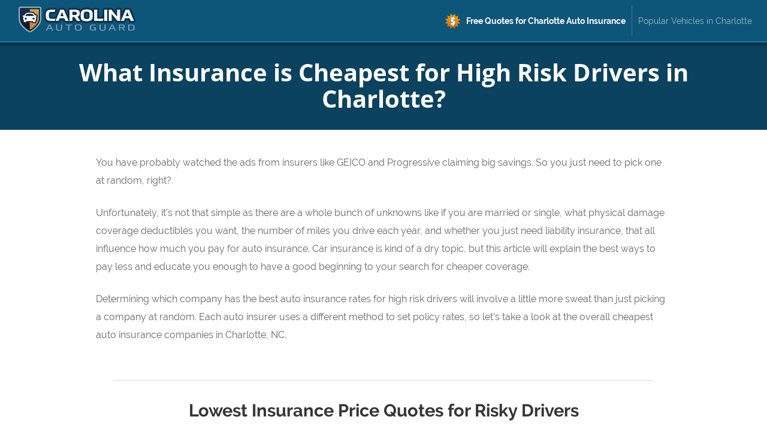

--- FILE ---
content_type: text/html; charset=UTF-8
request_url: https://www.carolinaautoguard.com/best-cheap-insurance-high-risk-drivers-charlotte/
body_size: 6687
content:
<!DOCTYPE html>
<html lang="en" xmlns:fb="http://ogp.me/ns/fb#">
  <head>
      <!-- Global site tag (gtag.js) - Google Analytics -->
    <script async src="https://www.googletagmanager.com/gtag/js?id=UA-185183614-46"></script>
    <script>
      window.dataLayer = window.dataLayer || [];

      function gtag() {
        dataLayer.push(arguments);
      }
      gtag('js', new Date());

      gtag('config', 'UA-185183614-46');
    </script>
    <meta charset="utf-8">
  <meta http-equiv="X-UA-Compatible" content="IE=edge">
  <title>What Insurance is Cheapest for High Risk Drivers in Charlotte?</title>
  <meta name="description" content="Read about the best auto insurance companies that offer cheap car insurance for high risk drivers in Charlotte. Click to compare auto insurance rates for high risk drivers in North Carolina.">
  <meta name="viewport" content="width=device-width, initial-scale=1.0, user-scalable=yes">
  <meta property="og:title" content="What Insurance is Cheapest for High Risk Drivers in Charlotte?">
  <meta property="og:description" content="Read about the best auto insurance companies that offer cheap car insurance for high risk drivers in Charlotte. Click to compare auto insurance rates for high risk drivers in North Carolina.">
  <meta property="og:image" content="https://carolinaautoguard.com/images/fb/carolinaautoguard.jpg">
  <link rel="shortcut icon" href="/images/favicon.ico"  type="image/x-icon">
  <link rel="stylesheet" href="/css/style.css">
  <script src="//insurance.mediaalpha.com/js/serve.js"></script>
  <script type="text/javascript" src="https://www.gstatic.com/charts/loader.js"></script>

  <script type="text/javascript">google.charts.load('current', {packages: ['corechart', 'bar']});</script>
  <style>
#po_w { position: fixed; top: -200px; left: 0; padding: 10px 0; width: 100%; -webkit-transition: opacity .5s; transition: top .5s; background-color: rgba(69,80,101,0.92); color: #fff; font-size: 1.5em; z-index: 9999; box-shadow: 0 0 10px rgba(0,0,0,0.6); line-height: 1.2; }
#po_w.sticky { position: fixed; top: 0; }
#po { padding: 0 15px; }
#po > span { padding-bottom:15px; }
#po .yes, #cinsdncpo .no { display: inline-block; margin-left: 20px; border-radius: 4px; }
#po .yes { background: #A2C129; color: #fff !important; font-weight: 700; border: 2px solid rgba(0, 0, 0, 0.44); padding: 3px 20px; margin-right: 10px; text-shadow: 1px 1px 3px rgba(0,0,0,0.6); }
#po .yes:hover { background: #7F9820 !important } #cinsdncpo .no { margin-left: 10px; color: rgba(255, 255, 255, 0.34) !important; font-size: 80%; }
#po .no:hover { color: rgba(255, 255, 255, 0.6) !important; }
  </style>
</head>
<body>
<header class="cagwr clearfix">
<div id="chabr">
    <div id="logo"><a href="/"><img src="/css/images/logo.png" alt="CarolinaAutoGuard.Com"></a></div>
  </div>
  <nav id="cagtn" itemscope itemtype="https://schema.org/SiteNavigationElement">
  <div class="ncimt">Menu</div>
    <ul class="cag-menu" id="chammn">
    <li><a itemprop="url" class="chaof" onclick="window.open('https://quotes.autoinsurance.org/?type=Auto&referrer=geo.irvineinsure.com&tag=geosite&requestId=6971585db9716')"  href="/viewrates/" rel="nofollow"><span itemprop="name">Free Quotes for Charlotte Auto Insurance</span></a></li>		<li><a itemprop="url" class="caghv" href="/popular-charlotte-vehicles/"><span itemprop="name">Popular Vehicles in Charlotte</span></a></li>
    </ul>
  </nav>
</header>

<section id="nciph" class="clearfix"> 
  <div class="cagwr">
    <h1>What Insurance is Cheapest for High Risk Drivers in Charlotte?</h1>
  </div>
</section>
<div class="cagwr wide clearfix" id="main">
<section id="content">
<p>You have probably watched the ads from insurers like GEICO and Progressive claiming big savings. So you just need to pick one at random, right?</p>
<p>Unfortunately, it&#8217;s not that simple as there are a whole bunch of unknowns like if you are married or single, what physical damage coverage deductibles you want, the number of miles you drive each year, and whether you just need liability insurance, that all influence how much you pay for auto insurance. Car insurance is kind of a dry topic, but this article will explain the best ways to pay less and educate you enough to have a good beginning to your search for cheaper coverage.</p>
<p>Determining which company has the best auto insurance rates for high risk drivers will involve a little more sweat than just picking a company at random. Each auto insurer uses a different method to set policy rates, so let&#8217;s take a look at the overall cheapest auto insurance companies in Charlotte, NC.</p>
<p class="qbf"><strong>Lowest Insurance Price Quotes for Risky Drivers</strong></p>
<p class="ql"><a class="buttonlink" href="compare-rates/">Click to Compare Rates Now</a></p>
<div itemscope itemtype="https://schema.org/Table">
	<meta itemprop="description" content="Cheapest car insurance providers in Charlotte, NC, ranked by price per year"></p>
<table class="cagrtbl corank tblwide">
<caption itemprop="about">Rankings for the cheapest car insurance companies in North Carolina</caption>
<tr>
<th scope="col">Rank</th>
<th scope="col">Company</th>
<th scope="col">Cost Per Year</th>
</tr>
<tr>
<td class="n rank">1</td>
<td class="n comp">Utica National</td>
<td class="n cost">$636</td>
</tr>
<tr class="altrow">
<td class="n rank">2</td>
<td class="n comp">Progressive</td>
<td class="n cost">$658</td>
</tr>
<tr>
<td class="n rank">3</td>
<td class="n comp">Liberty Mutual</td>
<td class="n cost">$707</td>
</tr>
<tr class="altrow">
<td class="n rank">4</td>
<td class="n comp">NC Farm Bureau</td>
<td class="n cost">$730</td>
</tr>
<tr>
<td class="n rank">5</td>
<td class="n comp">Penn National</td>
<td class="n cost">$747</td>
</tr>
<tr class="altrow">
<td class="n rank">6</td>
<td class="n comp">GEICO</td>
<td class="n cost">$750</td>
</tr>
<tr>
<td class="n rank">7</td>
<td class="n comp">Titan</td>
<td class="n cost">$751</td>
</tr>
<tr class="altrow">
<td class="n rank">8</td>
<td class="n comp">State Farm</td>
<td class="n cost">$756</td>
</tr>
<tr>
<td class="n rank">9</td>
<td class="n comp">Auto-Owners</td>
<td class="n cost">$852</td>
</tr>
<tr class="altrow">
<td class="n rank">10</td>
<td class="n comp">National General</td>
<td class="n cost">$908</td>
</tr>
<tr>
<td class="n rank">11</td>
<td class="n comp">Allied</td>
<td class="n cost">$919</td>
</tr>
<tr class="altrow">
<td class="n rank">12</td>
<td class="n comp">Travelers</td>
<td class="n cost">$927</td>
</tr>
<tr>
<td class="n rank">13</td>
<td class="n comp">Erie</td>
<td class="n cost">$931</td>
</tr>
<tr class="altrow">
<td class="n rank">14</td>
<td class="n comp">Peerless</td>
<td class="n cost">$962</td>
</tr>
<tr>
<td class="n rank">15</td>
<td class="n comp">Nationwide</td>
<td class="n cost">$1,011</td>
</tr>
<tr class="altrow">
<td class="n rank">16</td>
<td class="n comp">Unitrin</td>
<td class="n cost">$1,012</td>
</tr>
<tr>
<td class="n rank">17</td>
<td class="n comp">MetLife</td>
<td class="n cost">$1,018</td>
</tr>
<tr class="altrow">
<td class="n rank">18</td>
<td class="n comp">Encompass</td>
<td class="n cost">$1,063</td>
</tr>
<tr>
<td class="n rank">19</td>
<td class="n comp">Allstate</td>
<td class="n cost">$1,064</td>
</tr>
<tr class="altrow">
<td class="n rank">20</td>
<td class="n comp">Safeco</td>
<td class="n cost">$1,076</td>
</tr>
<tr>
<td colspan="3" class="bq">Find Cheaper Rates <a class="buttonlink" href="get-quote/" rel="nofollow">Go</a></td>
</tr>
</table>
</div>
<p></p>
<p>Utica National normally has some of the lowest car insurance rates in Charlotte at around $636 each year. Progressive, Liberty Mutual, NC Farm Bureau, and Penn National also qualify as some of the most economical Charlotte, NC auto insurance companies.</p>
<p>As the example above demonstrates, if you are insured with Penn National and switched to Progressive, you might achieve an annual premium reduction of roughly $89. North Carolina drivers with GEICO might save as much as $92 a year, and Titan policyholders might reduce prices by as much as $93 a year.</p>
<p>To find cheaper insurance rates for your vehicle, <strong><a href="/compare-rates/">click here</a></strong> or quote rates from the companies below.</p>
<div id="cagma_placeholder"></div>
<p>It&#8217;s important to note that these premium estimates are averaged for all ages of drivers and types of vehicles and and are not calculated with a specific location for high risk drivers. So the car insurance company that can offer you the lowest price may not even be in the list above. That emphasizes why you need to compare rates from as many companies as possible using your own specific driver and vehicle information.</p>
<p>For high risk drivers, one of the more important factors that are used to help calculate the amount you pay for auto insurance is where your car is garaged. Areas with more people or higher crime rates tend to have more expensive car insurance rates, whereas areas with less people or fewer weather incidents have the enjoyment of a little cheaper coverage.</p>
<p>The following table shows the highest-priced areas in North Carolina for high risk drivers to purchase a policy in. Charlotte shows up at #3 with a yearly premium of $832 on average, which is around $69 each month.</p>
<div itemscope itemtype="https://schema.org/Table">
	<meta itemprop="description" content="Estimated auto insurance rates in North Carolina ranked by city. The city of Charlotte ranks #3 at $832 per year."></p>
<table class="cagrtbl rcit tblwide">
<caption itemprop="about">How much is car insurance in Charlotte?</caption>
<tr>
<th scope="col">Rank</th>
<th scope="col">City</th>
<th scope="col">Average Per Year</th>
</tr>
<tr>
<td class="n rank">1</td>
<td class="n comp">Fayetteville</td>
<td class="n cost">$896</td>
</tr>
<tr class="altrow">
<td class="n rank">2</td>
<td class="n comp">Jacksonville</td>
<td class="n cost">$891</td>
</tr>
<tr>
<td class="n rank mon">3</td>
<td class="n comp mon">Charlotte</td>
<td class="n cost mon">$832</td>
</tr>
<tr class="altrow">
<td class="n rank">4</td>
<td class="n comp">Gastonia</td>
<td class="n cost">$787</td>
</tr>
<tr>
<td class="n rank">5</td>
<td class="n comp">Wilmington</td>
<td class="n cost">$781</td>
</tr>
<tr class="altrow">
<td class="n rank">6</td>
<td class="n comp">Cary</td>
<td class="n cost">$772</td>
</tr>
<tr>
<td class="n rank">7</td>
<td class="n comp">Goldsboro</td>
<td class="n cost">$765</td>
</tr>
<tr class="altrow">
<td class="n rank">8</td>
<td class="n comp">Durham</td>
<td class="n cost">$765</td>
</tr>
<tr>
<td class="n rank">9</td>
<td class="n comp">Greensboro</td>
<td class="n cost">$763</td>
</tr>
<tr class="altrow">
<td class="n rank">10</td>
<td class="n comp">Huntersville</td>
<td class="n cost">$756</td>
</tr>
<tr>
<td class="n rank">11</td>
<td class="n comp">High Point</td>
<td class="n cost">$745</td>
</tr>
<tr class="altrow">
<td class="n rank">12</td>
<td class="n comp">Raleigh</td>
<td class="n cost">$744</td>
</tr>
<tr>
<td class="n rank">13</td>
<td class="n comp">Rocky Mount</td>
<td class="n cost">$740</td>
</tr>
<tr class="altrow">
<td class="n rank">14</td>
<td class="n comp">Wilson</td>
<td class="n cost">$732</td>
</tr>
<tr>
<td class="n rank">15</td>
<td class="n comp">Hickory</td>
<td class="n cost">$732</td>
</tr>
<tr class="altrow">
<td class="n rank">16</td>
<td class="n comp">Indian Trail</td>
<td class="n cost">$731</td>
</tr>
<tr>
<td class="n rank">17</td>
<td class="n comp">Greenville</td>
<td class="n cost">$730</td>
</tr>
<tr class="altrow">
<td class="n rank">18</td>
<td class="n comp">Chapel Hill</td>
<td class="n cost">$724</td>
</tr>
<tr>
<td class="n rank">19</td>
<td class="n comp">Apex</td>
<td class="n cost">$717</td>
</tr>
<tr class="altrow">
<td class="n rank">20</td>
<td class="n comp">Concord</td>
<td class="n cost">$690</td>
</tr>
<tr>
<td colspan="3" class="bq">Find Cheaper Insurance <a class="buttonlink" href="get-quote/" rel="nofollow">Go</a></td>
</tr>
</table>
</div>
<p class="source">Information shown are approximated as the garaging address in Charlotte can alter coverage prices noticeably.</p>
<h2>Irresponsible driving raises your rates</h2>
<p>In a perfect world, the ideal way to get the cheapest auto insurance prices in North Carolina for high risk drivers is to drive cautiously and have a clean driving record. The chart below shows how violations and accidents increase car insurance rates for different age groups. The price estimates are based on a married male driver, full physical damage coverage, $250 deductibles, and no discounts are applied.</p>
<div id="cagvio" class="cag_cd"></div>
<p><script type="text/javascript">
google.charts.setOnLoadCallback(drawViocagChart);
function drawViocagChart() {
      var data = google.visualization.arrayToDataTable([
        ['Age of Insured', 'No Violations or Accidents', 'Two Speeding Tickets and No Accidents', 'Two Speeding Tickets and Two Accidents'],
        ['Age 20', 1937,2363,3923],
        ['Age 30', 1023,1447,3009],
        ['Age 40', 983,1407,2973],
        ['Age 50', 903,1327,2889],
        ['Age 60', 887,1309,2875],
		['Age 70', 1019,1441,3007]
      ]);
      var options = {
        title: 'Effect of Citations and Accidents on Charlotte Insurance Prices',
        titleTextStyle: {
        	color: '#333', 
        	fontSize: 17, 
        	bold: true
    	},
        width: '100%',
		height: 600,
		'chartArea': {left:100,top:50,'width': '100%', 'height': '70%'},
		legend: {
        	position: 'bottom',
			textStyle: {
        		fontSize: 12
      		}
        },
        colors: ['#b2da64','#eed355','#e39e71'],
        hAxis: {
        	title: 'Annual Auto Insurance Cost for Average Vehicle in Charlotte, NC',
			minValue: 0,
			format: '$###,###'
        },
        vAxis: {
        	title: 'Age of Insured'
        }
      };
	var formatter = new google.visualization.NumberFormat({
    	fractionDigits: 0,
    	prefix: '$'
    });
	formatter.format(data,1);
	formatter.format(data,2);
	formatter.format(data,3);
    	var chart = new google.visualization.BarChart(document.getElementById('cagvio'));
    	chart.draw(data, options);
}
</script></p>
<p>The data in the chart shows the average cost of car insurance per year with no violations or accidents is $1,125. Add in two speeding tickets and the average cost increases to $1,549, an increase of $424 each year. Now get two accidents along with the two speeding tickets and the yearly cost of auto insurance for high risk drivers jumps again to an average of $3,113. That&#8217;s an increase of $1,987, or $166 per month, just for not driving safely!</p>
<p>Ending up with a good quality company can be difficult considering how many different companies insure vehicles in North Carolina. The ranking data in the lists below could help you decide which coverage providers you want to consider when comparing insurance rates for high risk drivers.</p>
<p> The rankings below are only made up of large nationwide companies, so companies with more of a regional focus are not taken into consideration for these rankings. If you&#8217;d like to compare prices and find cheaper insurance for high risk drivers, <a href="/compare-rates/">simply click here</a>.</p>
<h3>Top 10 Large Auto Insurers in Charlotte Ranked by Value</h3>
<ol>
<li>Travelers</li>
<li>American Family</li>
<li>AAA Insurance</li>
<li>Safeco Insurance</li>
<li>Progressive</li>
<li>The Hartford</li>
<li>The General</li>
<li>21st Century</li>
<li>Esurance</li>
<li>Titan Insurance</li>
</ol>
<h3>Top 10 Large Auto Insurers in Charlotte Ranked by Customer Satisfaction</h3>
<ol>
<li>USAA &#8211; 91%</li>
<li>AAA Insurance &#8211; 90%</li>
<li>Esurance &#8211; 90%</li>
<li>Nationwide &#8211; 89%</li>
<li>Travelers &#8211; 88%</li>
<li>Progressive &#8211; 88%</li>
<li>Safeco Insurance &#8211; 88%</li>
<li>State Farm &#8211; 88%</li>
<li>Allstate &#8211; 88%</li>
<li>The Hartford &#8211; 87%</li>
</ol>
<h2>Here&#8217;s why price comparisons are so important</h2>
<p>Charlotte auto insurance rates are determined by lots of factors which can substantially decrease or increase the policy premium. Simply turning a year older, moving to a different location, or getting a ticket for careless driving can produce rate changes resulting in some companies being cheaper than before. Additionally, car insurance companies modify rates as often as every quarter to adjust for unexpected claims or profits. Higher than normal claim frequency or severity can result in more expensive premiums, while profitable underwriting may cause cheaper Charlotte car insurance rates.</p>
<p>To illustrate this example, the data below shows which company has the cheapest car insurance in Charlotte, NC for a 30-year-old male driver with no prior claims, no tickets, and great credit. When quoting prices based on his current risk factors, Progressive might quote the best car insurance rates in Charlotte at $789 per year. This is $83 less than the average price paid by North Carolina drivers of $872. Utica National, Liberty Mutual, NC Farm Bureau, and Titan are the remaining top five cheapest Charlotte, NC auto insurance companies.</p>
<div id="cagwitc" class="cag_cd"></div>
<p><script type="text/javascript">
google.charts.setOnLoadCallback(drawNCWitccagChart);
function drawNCWitccagChart() {
      var data = google.visualization.arrayToDataTable([
        ['Company', 'Rate', { role: 'style' }],
		['Progressive', 789, '#09836F'],
		['Utica National', 802, '#076D5C'],
		['Liberty Mutual', 856, '#055A4C'],
		['NC Farm Bureau', 885, '#044B3F'],
		['Titan', 892, '#033E34']
	  ]);
      var options = {
        title: 'Cheapest Charlotte Car Insurance for Good Drivers',
        titleTextStyle: {
        	color: '#333', 
        	fontSize: 17, 
        	bold: true
    	},
        width: '100%',
		height: 300,
		'chartArea': {left:0,top:50,'width': '100%', 'height': '70%'},
		bar: {groupWidth: "90%"},
		legend: {position: 'none'},
        vAxis: {
			viewWindowMode:'explicit',
              viewWindow:{
                max:992,
                min:0
              }
        }
      };
	var formatter = new google.visualization.NumberFormat({
    	fractionDigits: 0,
    	prefix: '$'
    });
	 var view = new google.visualization.DataView(data);
      view.setColumns([0, 1,
                       { calc: "stringify",
                         sourceColumn: 1,
                         type: "string",
                         role: "annotation" },
                       2]);
	formatter.format(data,1);
	formatter.format(data,2);
    	var chart = new google.visualization.ColumnChart(document.getElementById('cagwitc'));
    	chart.draw(view, options);
}
</script></p>
<p>In this example, we will give the driver from the first rate comparison an at-fault accident, a little lower credit rating, and a few traffic violations. Due to the fact that each insurance company uses a different method for establishing rates, getting updated rate quotes may now show a different ranking of cheap Charlotte auto insurance companies as shown below.</p>
<div id="cagwc" class="cag_cd"></div>
<p><script type="text/javascript">
google.charts.setOnLoadCallback(drawNCWccagChart);
function drawNCWccagChart() {
      var data = google.visualization.arrayToDataTable([
        ['Company', 'Rate', { role: 'style' }],
		['GEICO', 988.9, '#C75000'],
		['State Farm', 997.7, '#A54200'],
		['Auto-Owners', 1136.3, '#893700'],
		['National General', 1185.8, '#722D00'],
		['Allied', 1188, '#5F2500']	  
	  ]);
      var options = {
        title: 'Cheapest Car Insurance with Accidents or Tickets in Charlotte, NC',
        titleTextStyle: {
        	color: '#333', 
        	fontSize: 17, 
        	bold: true
    	},
        width: '100%',
		height: 300,
		'chartArea': {left:0,top:50,'width': '100%', 'height': '70%'},
		bar: {groupWidth: "90%"},
		legend: {position: 'none'},
        vAxis: {
			viewWindowMode:'explicit',
              viewWindow:{
                max:1288,
                min:0
              }
        }
      };
	var formatter = new google.visualization.NumberFormat({
    	fractionDigits: 0,
    	prefix: '$'
    });
	 var view = new google.visualization.DataView(data);
      view.setColumns([0, 1,
                       { calc: "stringify",
                         sourceColumn: 1,
                         type: "string",
                         role: "annotation" },
                       2]);
	formatter.format(data,1);
	formatter.format(data,2);
    	var chart = new google.visualization.ColumnChart(document.getElementById('cagwc'));
    	chart.draw(view, options);
}
</script></p>
<p>GEICO now has the best price in Charlotte, NC with State Farm, Auto-Owners, National General, and Allied now rounding out the top five. This example demonstrates why consumers need to perform an extensive rate comparison to find the most affordable insurance rates for high risk drivers.</p>
<p>Prices can be altered by many different factors and change frequently, so the best option a year ago may now be quite expensive.</p>
</section>
<div class='pki-cat-pagination '><div class='prev'><a href="/https://www.carolinaautoguard.com/best-cheap-insurance-police-officers-charlotte/" rel="prev">What Insurance is Cheapest for Police Officers in Charlotte?</a></div><div class='next'><a href="/https://www.carolinaautoguard.com/best-cheap-car-insurance-college-graduates-charlotte/" rel="next">What Car Insurance is Cheapest for College Graduates in Charlotte?</a></div></div></div>

<footer>

  <div id="footer" class="cagwr clearfix">

  <h3>Get Cheap Auto Insurance Rates in <span class="cvar">Charlotte</span> North Carolina</h3>

	  <p><a id="footer-mda-click" onclick="window.open('https://quotes.autoinsurance.org/?type=Auto&referrer=geo.irvineinsure.com&tag=geosite&requestId=6971585dbb98c')" href="/viewrates/" class="chabtn">See How Much You Could Save</a></p>

    <p><span>Copyright &copy; <script>document.write(new Date().getFullYear())</script> CarolinaAutoGuard.Com&nbsp;&nbsp;</span><span><a href="/frequently-asked-questions">FAQ</a> | <a href="/privacy-information/">Privacy Information</a> | <a href="/email/">Email</a> | <a href="/terms-of-use/">Terms of Use</a></span></p>

    <div id="po_w"><div id="po" data-model="" data-city="North Carolina"></div></div>

	    </div>

</footer>
<script src="//ajax.googleapis.com/ajax/libs/jquery/1/jquery.min.js"></script> 
<script>window.jQuery || document.write('<script src="js/libs/jquery-1.9.0.min.js">\x3C/script>')</script> 
<script src="https://www.carolinaautoguard.com/wp-content/themes/geo/dev/js/main.js?v=1.5"></script>

<script defer src="https://static.cloudflareinsights.com/beacon.min.js/vcd15cbe7772f49c399c6a5babf22c1241717689176015" integrity="sha512-ZpsOmlRQV6y907TI0dKBHq9Md29nnaEIPlkf84rnaERnq6zvWvPUqr2ft8M1aS28oN72PdrCzSjY4U6VaAw1EQ==" data-cf-beacon='{"version":"2024.11.0","token":"3b0bae24557f42d5b61b111429278a1b","r":1,"server_timing":{"name":{"cfCacheStatus":true,"cfEdge":true,"cfExtPri":true,"cfL4":true,"cfOrigin":true,"cfSpeedBrain":true},"location_startswith":null}}' crossorigin="anonymous"></script>
</body>
</html>


--- FILE ---
content_type: text/css
request_url: https://www.carolinaautoguard.com/css/style.css
body_size: 6663
content:
@font-face {
	font-family: 'Open Sans';
	font-style: normal;
	font-weight: 400;
	src: local('Open Sans'), local('Open-Sans'), url(webfonts/Open-Sans_400.woff2) format('woff2');
}
@font-face {
	font-family: 'Open Sans';
	font-style: normal;
	font-weight: 700;
	src: local('Open Sans Bold'), local('Open-Sans-Bold'), url(webfonts/Open-Sans_700.woff2) format('woff2');
}
@font-face {
	font-family: 'Open Sans';
	font-style: normal;
	font-weight: 800;
	src: local('Open Sans Black'), local('Open-Sans-Black'), url(webfonts/Open-Sans_800.woff2) format('woff2');
}
@font-face {
	font-family: 'Raleway';
	font-style: normal;
	font-weight: 400;
	src: local('Raleway'), local('Raleway'), url(webfonts/Raleway_400.woff2) format('woff2');
}
@font-face {
	font-family: 'Raleway';
	font-style: normal;
	font-weight: 700;
	src: local('Raleway Bold'), local('Raleway-Bold'), url(webfonts/Raleway_700.woff2) format('woff2');
}
article, aside, details, figcaption, figure, footer, header, hgroup, main, nav, section, summary {
	display: block
}
audio, canvas, video {
	display: inline-block;
*display:inline;
*zoom:1
}
audio:not([controls]) {
	display: none;
	height: 0
}
[hidden] {
	display: none
}
html {
	font-size: 100%;
	-webkit-text-size-adjust: 100%;
	-ms-text-size-adjust: 100%
}
html, button, input, select, textarea {
	font-family: sans-serif
}
body {
	margin: 0
}
a:focus {
	outline: thin dotted
}
a:active, a:hover {
	outline: 0
}
h1 {
	font-size: 2em;
	margin: 0.67em 0
}
h2 {
	font-size: 1.5em;
	margin: 0.83em 0
}
h3 {
	font-size: 1.17em;
	margin: 1em 0
}
h4 {
	font-size: 1em;
	margin: 1.33em 0
}
h5 {
	font-size: 0.83em;
	margin: 1.67em 0
}
h6 {
	font-size: 0.67em;
	margin: 2.33em 0
}
abbr[title] {
	border-bottom: 1px dotted
}
b, strong {
	font-weight: bold
}
blockquote {
	margin: 1em 40px
}
dfn {
	font-style: italic
}
hr {
	-moz-box-sizing: content-box;
	box-sizing: content-box;
	height: 0
}
mark {
	background: #ff0;
	color: #000
}
p, pre {
	margin: 1em 0
}
code, kbd, pre, samp {
	font-family: monospace, serif;
	_font-family: 'courier new', monospace;
	font-size: 1em
}
pre {
	white-space: pre;
	white-space: pre-wrap;
	word-wrap: break-word
}
q {
	quotes: none
}
q:before, q:after {
	content: '';
	content: none
}
small {
	font-size: 80%
}
sub, sup {
	font-size: 75%;
	line-height: 0;
	position: relative;
	vertical-align: baseline
}
sup {
	top: -0.5em
}
sub {
	bottom: -0.25em
}
dl, menu, ol, ul {
	margin: 1em 0
}
dd {
	margin: 0 0 0 40px
}
menu, ol, ul {
	padding: 0 0 0 40px
}
nav ul, nav ol {
	list-style: none;
	list-style-image: none;
	padding: 0;
	margin: 0
}
img {
	border: 0;
	-ms-interpolation-mode: bicubic
}
svg:not(:root) {
	overflow: hidden
}
figure {
	margin: 0
}
form {
	margin: 0
}
fieldset {
	border: 1px solid #c0c0c0;
	margin: 0 2px;
	padding: 0.35em 0.625em 0.75em
}
legend {
	border: 0;
	padding: 0;
	white-space: normal;
*margin-left:-7px
}
button, input, select, textarea {
	font-size: 100%;
	margin: 0;
	vertical-align: baseline;
*vertical-align:middle
}
button, input {
	line-height: normal
}
button, select {
	text-transform: none
}
button, html input[type="button"], input[type="reset"], input[type="submit"] {
	-webkit-appearance: button;
	cursor: pointer;
*overflow:visible
}
button[disabled], html input[disabled] {
	cursor: default
}
input[type="checkbox"], input[type="radio"] {
	box-sizing: border-box;
	padding: 0;
*height:13px;
*width:13px
}
input[type="search"] {
	-webkit-appearance: textfield;
	-moz-box-sizing: content-box;
	-webkit-box-sizing: content-box;
	box-sizing: content-box
}
input[type="search"]::-webkit-search-cancel-button, input[type="search"]::-webkit-search-decoration {
-webkit-appearance:none
}
button::-moz-focus-inner, input::-moz-focus-inner {
border:0;
padding:0
}
textarea {
	overflow: auto;
	vertical-align: top
}
table {
	border-collapse: collapse;
	border-spacing: 0
}
body {
	color: #666;
	font-family: 'Raleway', Arial, Helvetica, sans-serif;
	font-size: 1em;
	line-height: 1.9em;
	font-weight: normal;
}
h1, h2, h3, h4, h5, h6 {
	font-weight: normal;
	font-family: 'Open Sans', Arial, Helvetica, sans-serif;
	line-height: 1.5em;
	margin: .45em 0;
	padding: 0;
}
h1, h2, h3 {
	font-weight: 700;
}
h4, h5 {
	font-size: 1.2em;
}
h1 {
	line-height: 1.1;
	font-size: 2.5em;
}
.alpha {
	padding-left: 0 !important;
}
.omega {
	padding-right: 0 !important;
}
.homePage #nciph h1 {
	font-size: 3.3em;
	margin: .3em auto .4em auto;
	line-height: .9;
	color: #65635d;
	font-family: 'Raleway', Arial, Helvetica;
	font-weight: 400;
}
#nciph .chabtn {
	box-shadow: none;
	font-size: 1.9em;
    margin-top: 15px;
}
.homePage #nciph h3 {
	font-size: 3em;
	color: #fff;
	text-shadow: 2px 2px 8px rgba(0,0,0,0.9);
	margin: 0 auto;
	line-height: 1;
}
.homePage #nciph .chabtn {
	margin-top: 30px;
}
li {
	padding-bottom: .7em;
}
#nciph .cagwr {
	text-align: center;
}
div#main {
	max-width: 820px;
}
div#main.wide {
	max-width: 960px;
}
a, a:visited, a:active, a:hover {
	color: #0E557A;
}
a:hover {
	text-decoration: none;
}
* {
	-moz-box-sizing: border-box;
	box-sizing: border-box;
}
.floatright {
	float: none;
	margin: 50px auto;
	display: block;
	text-align: center;
}
.cagwr {
	width: 92%;
	margin: 0 auto;
}
header.cagwr {
	width: 100%;
	background-color: #0E557A;
	border-bottom: 2px solid #1b7db1;
}
#logo {
	padding: 5px 0 0 0;
}
#logo a {
	display: block;
}
#chabr {
	text-align: center;
}
#ncipo_w {
	position: fixed;
	top: -200px;
	left: 0;
	padding: 10px 0;
	width: 100%;
	-webkit-transition: opacity .5s;
	transition: top .5s;
	background-color: rgba(14,85,122,0.92);
	color: #fff;
	font-size: 1.5em;
	z-index: 9999;
	box-shadow: 0 0 10px rgba(0,0,0,0.6);
	line-height: 1.2;
}
#ncipo_w.sticky {
	position: fixed;
	top: 0;
}
#ncipo {
	padding: 0 15px;
}
#ncipo > span {
	padding-bottom: 15px;
}
#ncipo .yes, #ncipo .no {
	display: inline-block;
	margin-left: 20px;
	border-radius: 4px;
}
#ncipo .yes {
	background: #DAA11D;
	color: #fff !important;
	font-weight: 700;
	border: 2px solid rgba(0, 0, 0, 0.44);
	padding: 3px 20px;
	margin-right: 10px;
	text-shadow: 1px 1px 3px rgba(0,0,0,0.6);
}
#ncipo .yes:hover {
	background: #C88021 !important
}
#ncipo .no {
	margin-left: 10px;
	color: rgba(255, 255, 255, 0.34) !important;
	font-size: 80%;
}
#ncipo .no:hover {
	color: rgba(255, 255, 255, 0.6) !important;
}
ul.cities li, ul.cagveh li, ul.nciagt li {
	padding-bottom: 5px;
	list-style-type: none;
}
ul.cities {
	padding-left: 0;
}
ul.nciagt li {
	margin-bottom: 30px;
}
ul.nciagt {
	line-height: 1.5;
}
p.nciam {
	margin-top: 0;
	padding-top: 0;
	margin-left: 40px;
	font-weight: 700;
	margin-bottom: 40px;
}
p.nciam a {
	background: #ccc;
	padding: 8px 12px;
	text-decoration: none;
	color: #fff;
	border-radius: 5px;
	font-size: .9em;
}
p.nciam a:hover {
	background: #bbb;
}
#map_wrapper {
	height: 400px;
	border: 4px solid #ccc;
	border-radius: 5px;
	margin: 40px 0;
}
#map_canvas {
	width: 100%;
	height: 100%;
}
#nciph {
	background-color: rgb(11, 66, 95);
	background-image: url(images/gradient.png);
	background-size: auto;
	background-repeat: repeat-x;
	background-position: top left;
	border-bottom: 2px solid rgba(14,85,122,0.08);
	padding: 10px 0;
}
.homePage #nciph {
	background-color: #f1eee9;
	background-image: none;
}
.ncimi, .shadow {
	border: 4px solid #fff;
	-moz-box-shadow: 0px 0px 7px rgba(0,0,0,0.3);
	box-shadow: 0px 0px 21px rgba(0,0,0,0.15);
	-moz-border-radius: 5px;
	border-radius: 5px;
}
p.qbf {
	text-align: center;
	font-size: 29px;
	margin: 60px 30px 0 30px;
	color: #353535;
	padding-top: 30px;
	border-top: 1px solid #ddd;
	font-weight: 400;
	line-height: 1.4;
	clear: both;
}
p.qbf span.facttitle {
	font-size: 21px;
	display: inline-block;
	padding-bottom: 20px;
	color: #afafaf;
	letter-spacing: 5px;
}
p.qbf span.bold {
	color: #cc1e1e;
}
p.ql {
	margin: 20px 30px 40px 30px;
	padding-bottom: 30px;
	border-bottom: 1px solid #ddd;
	text-align: center;
}
.grid_1, .grid_2, .grid_3, .grid_4, .grid_5, .grid_6, .grid_7, .grid_8, .grid_9, .grid_10, .grid_11, .grid_12 {
	margin: 0 auto;
	position: relative;
	min-height: 1px;
	padding-left: 15px;
	padding-right: 15px;
}
.grid_8 {
	padding-left: 0;
}
.chalr .grid_4 {
	width: 33.33333%;
	float: left;
	margin: 0;
	line-height: 1.6;
}
#content {
	margin: 40px 0;
	min-height: 600px;
}
.center {
	text-align: center;
}
p {
	margin: 0 0 1.5em;
}
.chaal {
	margin-bottom: 20px;
	margin-left: 30px;
	border-left: 5px solid #efefef;
	padding: 10px 0 10px 15px;
}
.chaal p {
	line-height: 1.5;
}
.chaal p:last-of-type {
	margin-bottom: 0;
}
.cagpopv {
	text-align: center;
}
.cagpopv p {
	margin: 0;
}
.cagpopv ul {
	display: inline-block;
	text-align: left;
}
li.vm {
	list-style-type: none;
	padding-top: 10px;
}
li.vm a {
	background: #ccc;
	padding: 8px 12px;
	text-decoration: none;
	color: #fff;
	border-radius: 5px;
	font-size: .9em;
	margin-top: 10px;
	font-weight: 700;
	text-shadow: 1px 1px 2px rgba(0,0,0,0.5);
}
li.vm a:hover {
	background: #bbb;
}
.chabcn {
	margin: 15px 0 0 0;
	padding: 0;
	font-size: 90%;
}
.chabcn li {
	padding: 0;
	display: inline;
}
#cagcF {
	max-width: 600px;
	margin: 0 auto;
}
#your_email {
	display: none;
}
.hidden {
	display: none;
}
#msgSubmit {
	text-align: center;
	border-radius: 5px;
	padding: 8px;
	margin-bottom: 20px;
	font-weight: 700;
}
.text-success {
	background: rgba(120, 255, 0, 0.12);
	border: 1px solid rgba(137, 255, 0, 0.38);
	color: #214E01;
}
.text-danger {
	background: rgba(255, 0, 0, 0.12);
	border: 1px solid rgba(255, 0, 0, 0.38);
	color: #a10000;
}
.input {
	width: 100%;
	padding: 8px;
	font-size: 1.6em;
	border: 1px solid #ccc;
	border-radius: 5px;
}
input#submit_button {
	margin: 15px auto 60px auto;
	display: block;
}
table.cagtblcl, table.cagrtbl, table.ncitbl {
	width: 90%;
	margin: 30px 5% 3px 30px;
	border: 1px solid #ddd;
	font-size: .8em;
	background: #fff;
	box-shadow: 0 0 10px rgba(0,0,0,0.1);
	text-align: center;
	line-height: 1.4;
}

table.caght {
	border-bottom: 1px solid #ddd;
	width: 100%;
	margin-bottom: 30px;
}
table.cagtblcl.tblwide, table.cagrtbl.tblwide,table.ncitbl {
	width: 100%;
	margin: 15px 0 3px 0;
	font-size: .8em;
}
.homePage table.ncitbl,.homePage table.cagtblcl.tblwide, .homePage table.cagrtbl.tblwide {
	font-size:90%;
}
.cagtblcl th, .cagrtbl th, .caght th, .ncitbl th {
	background-color: #0E557A;
	color: #fff;
	padding: 10px 8px;
}
.caght th {
	line-height: 1.4;
}
.cagtblcl caption, .cagrtbl caption, .ncitbl caption {
	padding-bottom: 15px;
	font-weight: 700;
	font-size: 1.5em;
	display: table-caption;
}
.cagtblcl tr, .caght tr, .cagrtbl tr, .ncitbl tr {
	border-top: 1px solid #ddd;
}
.hPselect {
	line-height: 1.1;
	text-align: center;
	background: rgba(191, 72, 13, 0.8);
	border-radius: 5px;
	border: 5px solid rgba(255,255,255,0.3);
	font-size: 34px;
	padding: 20px;
	color: #fff !important;
	text-shadow: 1px 1px 2px #000;
	margin: 10px;
	text-decoration: none;
	display: block;
	font-family: 'Open Sans', Arial, Helvetica, sans-serif
}
.hPselect:hover {
	background: rgba(0,0,0,0.4);
}
.caght tr {
	border-right: 1px solid #ddd;
}
.cagtblcl td, .caght td, .cagrtbl td, .ncitbl td {
	padding: 8px;
	width: 50%;
	text-align: center;
	border-left: 1px solid #ddd;
	line-height: 1.4;
}
.cagtblcl td.n {
	width: auto;
	min-width: 75px;
	color: #fff;
	text-shadow: 1px 1px 1px rgba(0,0,0,0.5);
	font-weight: 700;
}
.cagrtbl td.n {
	width: auto;
	min-width: 75px;
}
td.vmod {
	text-align: center;
}
td.ann, td.mon {
	background-color: rgba(132, 132, 132, 0.09);
	font-weight: bold;
}
.cagrtbl td.mon {
	color: #0E557A;
	font-size: 125%;
}
tr.altrow {
	background: #f9f9f9;
}
#cagma_placeholder {
	margin: 40px 0 60px 0;
}
p.cht {
	margin-bottom: 0;
	text-align: center;
}
p.tight {
	margin: 0;
	padding-left: 7vw;
	line-height: 1.5;
	font-weight: 700;
}
table.cagscalc {
	text-align: right;
	margin: 0 auto 40px auto;
	line-height: 1.4;
	max-width: 700px;
}
.cagscalc td {
	padding: 8px 20px 8px;
	min-width: 150px;
}
.cagscalc .ms {
	font-weight: 700;
	color: #dd7a10;
}
.cagscalc .dif {
	font-weight: 700;
	color: #2f85d9;
}
.cagscalc .cfm {
	font-weight: 700;
}
.cagscalc tr.sum {
	background: #efefef;
	border: 1px solid #ddd;
	line-height: 1.4;
}
.cagscalc td.txt {
	padding: 10px 20px;
}
.bq {
	text-align: right !important;
	padding-right: 20px !important;
	font-size: 18px;
}
.bq a.buttonlink {
	font-size: 18px;
	padding: 6px 26px 6px 15px;
	background-position: right 10px center;
	background-size: 12px 12px;
	margin-left: 15px;
}
span.nov, span.spd, span.spda, span.hi {
	display: inline-block;
	height: 15px;
	width: 15px;
	margin-right: 10px;
}
span.nov {
	background: #2f85d9;
}
span.spd {
	background: #dd7a10;
}
span.spda {
	background: #8ddd10;
}
span.hi {
	background: #e7af05;
}
#cagmvf.nci_cd, #cagfcl.nci_cd, #cagdisc.nci_cd {
	width: 90%;
	height: 500px;
	margin: 30px auto;
}
#caglbc.nci_cd {
	width: 90%;
	height: 400px;
	margin: 30px auto;
}
#cagvio.nci_cd {
	width: 100%;
	height: 600px;
	margin: 30px auto;
}
#cagcbr.nci_cd {
	width: 100%;
	min-height: 250px;
	margin: 30px auto;
}
#cagdfd.nci_cd {
	width: 90%;
	height: 700px;
	margin: 30px auto;
}
#cagteend.nci_cd {
	width: 90%;
	height: 300px;
	margin: 30px auto;
}
.listPage #cagma_placeholder {
	min-height: 600px;
}
table.max-ad-listings h1, #content h1 {
	text-shadow: none;
}
.qfPage #content > div {
	margin: 0 auto;
}
#max-rows table * {
	box-sizing: content-box;
	-moz-box-sizing: content-box;
}
.max-ad-description-text {
	line-height: 1.5;
	font-size: 1.1em;
}
#max-rows form h3 {
	background-color: #0E557A !important;
	color: #fff;
}
#max-rows form button {
	background-color: #0E557A !important;
	color: #fff !important;
	font-weight: 700;
	padding: 7px 14px !important;
	line-height: 2;
}
#max-rows .narrow-q {
	text-align: center;
}
.narrow-q b {
	text-align: left;
	line-height: 1;
}
.qfwrap * {
	box-sizing: content-box;
	-moz-box-sizing: content-box;
}
.qfwrap {
	max-width: 750px;
	margin: 0 auto;
	min-height: 600px;
}
.qfwrap h1 {
	text-shadow: none;
}
h4[itemprop="about"] {
	text-align: center;
	margin: 15px auto 0 auto;
}
div.chalr {
	background: #00cad1;
	background: -moz-linear-gradient(left, #00cad1 0%, #81cb00 51%, #cb0000 100%);
	background: -webkit-linear-gradient(left, #00cad1 0%, #81cb00 51%, #cb0000 100%);
	background: linear-gradient(to right, #00cad1 0%, #81cb00 51%, #cb0000 100%);
filter: progid:DXImageTransform.Microsoft.gradient( startColorstr='#00cad1', endColorstr='#cb0000', GradientType=1 );
	color: #fff;
	text-shadow: 1px 1px 1px rgba(0,0,0,0.5);
	font-weight: 700;
	border: 1px solid #555;
	padding: .25em;
	max-width: 600px;
	margin: 15px auto 0 auto;
}
p.source {
	font-size: .8em;
	max-width: 800px;
	text-align: center;
	margin-bottom: 30px;
	color: #999;
	line-height: 1.4;
	padding-top: 8px;
}
.chabtn {
	background: #da761d url(images/btnarrow.png) no-repeat right 14px center;
	-moz-border-radius: 4px;
	-webkit-border-radius: 4px;
	border-radius: 4px;
	display: inline-block;
	cursor: pointer;
	color: #ffffff !important;
	font-size: 2.4em;
	line-height: 1.2;
	padding: 14px 50px 14px 30px;
	text-decoration: none;
	text-shadow: 1px 1px 3px rgba(0,0,0,0.6);
	letter-spacing: -1px;
	margin-bottom: 20px;
	box-shadow: 0px 0px 25px rgba(0,0,0,0.4), inset 1px 1px 1px rgba(255,255,255,0.5);
}
#content .chabtn {
	font-size: 2em;
	box-shadow: 0px 0px 8px rgba(0,0,0,0.2);
	margin: 0 auto;
	border: 2px solid rgba(255,255,255,0.8);
}
.chabtn:hover {
	background-color: #c86421;
}
.chabtn:active {
	position: relative;
	top: 1px;
}
img {
	max-width: 100%;
	height: auto;
}
.ncimt {
	display: block;
	padding: 10px;
	margin: 0;
	background: rgba(255,255,255,0.2);
	color: #fff;
	cursor: pointer;
	text-transform: uppercase;
	font-size: 20px;
}
.ncimt.toggled-on {
	background: #0E557A;
}
.cag-menu {
	display: none;
}
.cag-menu.toggled-on {
	display: block;
	position: relative;
	z-index: 10;
	padding-top: 15px;
}
.cag-menu {
	clear: both;
	margin-bottom: 10px;
}
.cag-menu li a {
	background: rgba(255,255,255,0.1);
	color: #fff;
	display: block;
	margin: 1px 0;
	padding: 10px;
	text-decoration: none;
	font-size: .9em;
}
.cag-menu li a:hover {
	background-color: rgba(255,255,255,0.2);
	color: #fff;
}
.cag-menu li li a {
	background: #e8e8e8;
	padding-left: 40px;
}
.cag-menu li li li a {
	background: #efefef;
	padding-left: 80px;
}
footer {
	clear: both;
	font-size: 80%;
	padding: 20px 0;
}
footer ul {
	margin: 0;
	padding: 0;
}
.wide {
	max-width: 960px;
}
#footer.cagwr {
	max-width: 960px;
	margin: 0 auto;
}
#footer li {
	line-height: 1.2;
}
.nbm {
	margin: 50px 0 0 0;
}
p.nciftl {
	font-size: 1.2em;
	text-transform: uppercase;
	text-decoration: underline;
	font-weight: 700;
}
#footer p.nciftl a, #footer p.nciftl a:link, #footer p.nciftl a:visited {
	color: #E9EFF4;
}
#footer a, #footer a:link, #footer a:visited {
	color: #E9EFF4;
	text-decoration: none;
}
#footer a:hover, #footer p.nciftl a:hover {
	color: #fff;
}
#footer h3 {
	font-size: 2em;
	margin: .5em 0 1.5em 0;
	line-height: 1.2;
	text-shadow: 1px 1px 3px rgba(0,0,0,0.8);
}
#footer p {
	color: rgba(233,239,244,0.6);
}
body {
	background: #fff;
}
h1, h2, h3, h4, h5, h6 {
	color: #0E557A;
}
#nciph h1 {
	color: rgb(255, 255, 255);
}
#content h2:first-of-type {
	clear: right;
}
footer {
	background-color: #0E557A;
	background-image: url(images/gradient.png);
	background-repeat: repeat-x;
	background-position: top left;
	color: #E9EFF4;
	text-align: center;
}
footer h1, footer h2, footer h3, footer h4 {
	color: #E9EFF4;
	margin-bottom: 10px;
}
footer h4 {
	font-size: 1.7em;
	margin-bottom: 20px;
	opacity: 0.6;
	margin-top: 40px;
}
footer ul {
	margin: 0 0 0 8%;
}
.buttonlink {
	background: #0E557A url(images/btnarrow.png) no-repeat right 12px center;
	background-size: 18px 18px;
	border-radius: 7px;
	border: 1px solid #0E557A;
	color: #fff !important;
	display: inline-block;
	margin: 10px auto;
	padding: 15px 45px 15px 25px;
	text-decoration: none;
	font-weight: 700;
	opacity: .85;
	font-size: 1.5em;
}
.buttonlink:hover {
	opacity: 1.0;
}
.homePage .buttonlink, .contactPage .buttonlink {
	padding: 10px 40px 10px 20px;
	font-weight: 400;
	font-size: 1.1em;
}
#footer .buttonlink {
	background-color: rgba(0,0,0,0.3);
	border: 1px solid rgba(0,0,0,0.5);
	font-size: 1.2em;
	padding: 10px 40px 10px 20px;
}
.clearfix:before, .clearfix:after, .row:before, .row:after {
	content: " ";
	display: table;
}
.clearfix:after, .container:after, .row:after {
	clear: both;
}

@media only screen and (min-width: 481px) {
#chabr {
	float: left;
	text-align: left;
}
.ncimt {
	margin: 10px 15px 0 0;
	float: right;
	border-radius: 8px;
}
.cag-menu.toggled-on li a {
	font-size: 1.1em;
}
#logo {
	padding-left: 25px;
}
}

@media only screen and (max-width: 720px) {
#footer span {
	display: block;
}
#footer span.footvar, #footer span.cvar {
	display: inline;
}
#content img:not(table img), .imgwrap {
	display: block;
	float: none !important;
	margin: 30px auto !important;
}
#footer .grid_4 {
	text-align: center;
	width: 100%;
	float: none;
	display: block;
}
#footer ul li {
	list-style-type: none;
}
#footer ul {
	margin-left: 0;
}
}

@media only screen and (min-width:481px) and (max-width: 720px) {
.grid_3 {
	width: 50%;
}
.grid_4:not(.grid_4 .rht) {
	width: 50%;
}
.grid_3:nth-child(2n), .grid_4:nth-child(2n) {
	clear: both;
}
div.chalr .grid_4:nth-child(2n) {
	clear: none;
}
.grid_3, .grid_4 {
	float: left;
	display: block;
}
.grid_4.rht {
	float: none;
	display: block;
	margin: 0 auto;
}
.third {
	clear: both;
}
}

@media only screen and (min-width: 721px) {
td.vmod {
	text-align: left;
	padding-left: 15px;
}
#footer .grid_4 {
	text-align: center;
	width: 33.3333%;
	float: left;
}
#footer ul {
	margin: 0 auto;
	display: inline-block;
	text-align: left;
}
.grid_3, .grid_4 {
	margin-bottom: 40px;
}
.grid_1 {
	width: 8.33333333%;
}
.grid_2 {
	width: 16.66666667%;
}
.grid_3 {
	width: 25%;
}
.grid_4 {
	width: 33.33333333%;
}
.grid_5 {
	width: 41.66666667%;
}
.grid_6 {
	width: 50%;
}
.grid_7 {
	width: 58.33333333%;
}
.grid_8 {
	width: 66.66666667%;
}
.grid_9 {
	width: 75%;
}
.grid_10 {
	width: 83.33333333%;
}
.grid_11 {
	width: 91.66666667%;
}
.grid_12 {
	width: 100%;
}
.grid_1, .grid_2, .grid_3, .grid_4, .grid_5, .grid_6, .grid_7, .grid_8, .grid_9, .grid_10, .grid_11, .grid_12 {
	float: left;
	display: block;
}
}

@media only screen and (max-width: 720px), (min-device-width: 721px) and (max-device-width: 1024px) {
.grid_1, .grid_2, .grid_3, .grid_4, .grid_5, .grid_6, .grid_7, .grid_8, .grid_9, .grid_10, .grid_11, .grid_12 {
	padding:0;
	float:none;
}
table.cagtblcl, table.cagrtbl thead, table.cagtblcl tbody, th, .cagtblcl td, .cagtblcl tr, .cagrtbl td, .cagrtbl tr {
	display: block;
}
thead tr {
	position: absolute;
	top: -9999px;
	left: -9999px;
}
.vmod a {
	color: #fff;
}
	table.ncitbl .vmod a {
		color:inherit;
	}
table.cagtblcl th {
	display: none !important;
}
table th:not(.caght th) {
	display: none;
}
.cagtblcl caption, .cagrtbl caption {
	width: 100%;
	display: block;
	padding: 8px;
}
.cagtblcl td, .cagrtbl td {
	width: 100%;
	min-height: 35px;
	border: none;
	position: relative;
	padding-left: 50%;
}
.cagrtbl td.bq {
	padding-left: 10px;
}
.cagrtbl td.bq a.buttonlink {
	background-color: #DAA11D;
	opacity: 1.0;
}
.cagtblcl td:before, .cagrtbl td:before {
	position: absolute;
	top: 6px;
	left: 6px;
	width: 30%;
	padding-right: 10px;
	white-space: nowrap;
	text-align: left;
}
.cagtblcl.tblwide td:nth-of-type(2):before {
	content: "Collision";
}
.cagtblcl.tblwide td:nth-of-type(3):before {
	content: "Property Damage";
}
.cagtblcl.tblwide td:nth-of-type(4):before {
	content: "Comprehensive";
}
.cagtblcl.tblwide td:nth-of-type(5):before {
	content: "Personal Injury";
}
.cagtblcl.tblwide td:nth-of-type(6):before {
	content: "Medical Payment";
}
.cagtblcl.tblwide td:nth-of-type(7):before {
	content: "Bodily Injury";
}
.cagtblcl:not(.tblwide) td:nth-of-type(1):before {
	content: "Lowest";
}
.cagtblcl:not(.tblwide) td:nth-of-type(2):before {
	content: "Highest";
}
.cagrtbl.tblwide th {
	display: none;
}
.cagrtbl.tblwide td:nth-of-type(1) {
	background-color: #0E557A;
	color: #fff;
	font-weight: 700;
}
.cagrtbl.tblwide td:nth-of-type(2):before {
	content: "Comprehensive";
}
.cagrtbl.tblwide td:nth-of-type(3):before {
	content: "Collision";
}
.cagrtbl.tblwide td:nth-of-type(4):before {
	content: "Liability";
}
.cagrtbl.tblwide td:nth-of-type(5):before {
	content: "Medical";
}
.cagrtbl.tblwide td:nth-of-type(6):before {
	content: "UM/UIM";
}
.cagrtbl.tblwide td:nth-of-type(7):before {
	content: "Annual Premium";
}
.cagrtbl.tblwide td:nth-of-type(8):before {
	content: "Monthly Premium";
}
.cagrtbl.cpo.tblwide td:nth-of-type(2):before {
	content: "Annual Policy Premium";
}
.cagrtbl.cpo.tblwide td:nth-of-type(3):before {
	content: "6-Month Policy Premium";
}
.cagrtbl.cpo.tblwide td:nth-of-type(4):before {
	content: "Monthly Policy Premium";
}
}

@media only screen and (min-width: 920px) {
.cagwr {
	max-width: 100%;
	margin: 0 auto;
}
#chabr {
	float: left;
	text-align: left;
	margin-bottom: 0px;
}
header {
	padding: 0;
}
#content {
	float: left;
	width: 100%;
}
.floatright {
	float: right;
	margin: 20px 0 40px 40px;
	display: inline;
	text-align: left;
}
.ncimt {
	display: none;
}
#chammn {
	display: block;
	padding-right: 15px;
	margin-top: 10px;
}
.cag-menu, .cag-menu * {
	margin: 0;
	padding: 0;
	list-style: none;
}
.cag-menu ul {
	position: absolute;
	display: none;
	width: 12em;
}
.cag-menu ul li {
	width: 100%;
}
.cag-menu li:hover {
	visibility: inherit;
}
.cag-menu li {
	float: left;
	position: relative;
	margin-left: 0;
}
.cag-menu a {
	display: block;
	position: relative;
}
#cagtn, .cag-menu {
	float: right;
	margin: 0;
}
.cag-menu a {
	text-decoration: none;
}
.cag-menu li a {
	background-color: transparent;
	margin: 0;
}
.cag-menu a.chaof {
	background: url(images/icon-discount.png) no-repeat 13px center;
	background-size: 25px;
	padding-left: 48px;
	font-weight: 700;
	color: #fff;
}
.cag-menu a.chaof:hover {
	background-color: transparent;
	color: rgba(255,255,255,0.7);
}
.caghv {
	border-left: 1px solid rgba(255,255,255,0.2);
}
.cag-menu li a.caghv {
	background: transparent;
	color: rgba(255,255,255,0.6);
}
.cag-menu li a.caghv:hover {
	background: transparent;
	color: rgba(255,255,255,0.4);
}
#footer .grid_4 {
	text-align: center;
}
.rightfloat {
	float: right;
}
}

@media only screen and (max-width: 920px) {
#ncipo > span {
	display: block;
}
}

@media only screen and (min-width: 480px) {
.floatright.mism {
	float: right;
	margin: 20px 0 40px 40px;
	display: inline;
	text-align: left;
}
}
.mfp-bg {
	top: 0;
	left: 0;
	width: 100%;
	height: 100%;
	z-index: 1042;
	overflow: hidden;
	position: fixed;
	background: #0b0b0b;
	opacity: 0.8;
}
.mfp-wrap {
	top: 0;
	left: 0;
	width: 100%;
	height: 100%;
	z-index: 1043;
	position: fixed;
	outline: none !important;
	-webkit-backface-visibility: hidden;
}
.mfp-container {
	text-align: center;
	position: absolute;
	width: 100%;
	height: 100%;
	left: 0;
	top: 0;
	padding: 0 8px;
	box-sizing: border-box;
}
.mfp-container:before {
	content: '';
	display: inline-block;
	height: 100%;
	vertical-align: middle;
}
.mfp-align-top .mfp-container:before {
	display: none;
}
.mfp-content {
	position: relative;
	display: inline-block;
	vertical-align: middle;
	margin: 0 auto;
	text-align: left;
	z-index: 1045;
}
.mfp-inline-holder .mfp-content, .mfp-ajax-holder .mfp-content {
	width: 100%;
	cursor: auto;
}
.mfp-ajax-cur {
	cursor: progress;
}
.mfp-zoom-out-cur, .mfp-zoom-out-cur .mfp-image-holder .mfp-close {
	cursor: -moz-zoom-out;
	cursor: -webkit-zoom-out;
	cursor: zoom-out;
}
.mfp-zoom {
	cursor: pointer;
	cursor: -webkit-zoom-in;
	cursor: -moz-zoom-in;
	cursor: zoom-in;
}
.mfp-auto-cursor .mfp-content {
	cursor: auto;
}
.mfp-close, .mfp-arrow, .mfp-preloader, .mfp-counter {
	-webkit-user-select: none;
	-moz-user-select: none;
	user-select: none;
}
.mfp-loading.mfp-figure {
	display: none;
}
.mfp-hide {
	display: none !important;
}
.mfp-preloader {
	color: #CCC;
	position: absolute;
	top: 50%;
	width: auto;
	text-align: center;
	margin-top: -0.8em;
	left: 8px;
	right: 8px;
	z-index: 1044;
}
.mfp-preloader a {
	color: #CCC;
}
.mfp-preloader a:hover {
	color: #FFF;
}
.mfp-s-ready .mfp-preloader {
	display: none;
}
.mfp-s-error .mfp-content {
	display: none;
}
button.mfp-close, button.mfp-arrow {
	overflow: visible;
	cursor: pointer;
	background: transparent;
	border: 0;
	-webkit-appearance: none;
	display: block;
	outline: none;
	padding: 0;
	z-index: 1046;
	box-shadow: none;
	touch-action: manipulation;
}
button::-moz-focus-inner {
padding: 0;
border: 0;
}
.mfp-close {
	width: 44px;
	height: 44px;
	line-height: 44px;
	position: absolute;
	right: 0;
	top: 0;
	text-decoration: none;
	text-align: center;
	opacity: 0.65;
	padding: 0 0 18px 10px;
	color: #FFF;
	font-style: normal;
	font-size: 28px;
	font-family: Arial, Baskerville, monospace;
}
.mfp-close:hover, .mfp-close:focus {
	opacity: 1;
}
.mfp-close:active {
	top: 1px;
}
.mfp-close-btn-in .mfp-close {
	color: #333;
}
.mfp-image-holder .mfp-close, .mfp-iframe-holder .mfp-close {
	color: #FFF;
	right: -6px;
	text-align: right;
	padding-right: 6px;
	width: 100%;
}
.mfp-counter {
	position: absolute;
	top: 0;
	right: 0;
	color: #CCC;
	font-size: 12px;
	line-height: 18px;
	white-space: nowrap;
}
.mfp-arrow {
	position: absolute;
	opacity: 0.65;
	margin: 0;
	top: 50%;
	margin-top: -55px;
	padding: 0;
	width: 90px;
	height: 110px;
	-webkit-tap-highlight-color: transparent;
}
.mfp-arrow:active {
	margin-top: -54px;
}
.mfp-arrow:hover, .mfp-arrow:focus {
	opacity: 1;
}
.mfp-arrow:before, .mfp-arrow:after {
	content: '';
	display: block;
	width: 0;
	height: 0;
	position: absolute;
	left: 0;
	top: 0;
	margin-top: 35px;
	margin-left: 35px;
	border: medium inset transparent;
}
.mfp-arrow:after {
	border-top-width: 13px;
	border-bottom-width: 13px;
	top: 8px;
}
.mfp-arrow:before {
	border-top-width: 21px;
	border-bottom-width: 21px;
	opacity: 0.7;
}
.mfp-arrow-left {
	left: 0;
}
.mfp-arrow-left:after {
	border-right: 17px solid #FFF;
	margin-left: 31px;
}
.mfp-arrow-left:before {
	margin-left: 25px;
	border-right: 27px solid #3F3F3F;
}
.mfp-arrow-right {
	right: 0;
}
.mfp-arrow-right:after {
	border-left: 17px solid #FFF;
	margin-left: 39px;
}
.mfp-arrow-right:before {
	border-left: 27px solid #3F3F3F;
}
.mfp-iframe-holder {
	padding-top: 40px;
	padding-bottom: 40px;
}
.mfp-iframe-holder .mfp-content {
	line-height: 0;
	width: 100%;
	max-width: 900px;
}
.mfp-iframe-holder .mfp-close {
	top: -40px;
}
.mfp-iframe-scaler {
	width: 100%;
	height: 0;
	overflow: hidden;
	padding-top: 56.25%;
}
.mfp-iframe-scaler iframe {
	position: absolute;
	display: block;
	top: 0;
	left: 0;
	width: 100%;
	height: 100%;
	box-shadow: 0 0 8px rgba(0, 0, 0, 0.6);
	background: #000;
} /* Main image in popup */
img.mfp-img {
	width: auto;
	max-width: 100%;
	height: auto;
	display: block;
	line-height: 0;
	box-sizing: border-box;
	padding: 40px 0 40px;
	margin: 0 auto;
} /* The shadow behind the image */
.mfp-figure {
	line-height: 0;
}
.mfp-figure:after {
	content: '';
	position: absolute;
	left: 0;
	top: 40px;
	bottom: 40px;
	display: block;
	right: 0;
	width: auto;
	height: auto;
	z-index: -1;
	box-shadow: 0 0 8px rgba(0, 0, 0, 0.6);
	background: #444;
}
.mfp-figure small {
	color: #BDBDBD;
	display: block;
	font-size: 12px;
	line-height: 14px;
}
.mfp-figure figure {
	margin: 0;
}
.mfp-bottom-bar {
	margin-top: -36px;
	position: absolute;
	top: 100%;
	left: 0;
	width: 100%;
	cursor: auto;
}
.mfp-title {
	text-align: left;
	line-height: 18px;
	color: #F3F3F3;
	word-wrap: break-word;
	padding-right: 36px;
}
.mfp-image-holder .mfp-content {
	max-width: 100%;
}
.mfp-gallery .mfp-image-holder .mfp-figure {
	cursor: pointer;
}

@media screen and (max-width: 800px) and (orientation: landscape), screen and (max-height: 300px) { /** * Remove all paddings around the image on small screen */
.mfp-img-mobile .mfp-image-holder {
	padding-left: 0;
	padding-right: 0;
}
.mfp-img-mobile img.mfp-img {
	padding: 0;
}
.mfp-img-mobile .mfp-figure:after {
	top: 0;
	bottom: 0;
}
.mfp-img-mobile .mfp-figure small {
	display: inline;
	margin-left: 5px;
}
.mfp-img-mobile .mfp-bottom-bar {
	background: rgba(0, 0, 0, 0.6);
	bottom: 0;
	margin: 0;
	top: auto;
	padding: 3px 5px;
	position: fixed;
	box-sizing: border-box;
}
.mfp-img-mobile .mfp-bottom-bar:empty {
	padding: 0;
}
.mfp-img-mobile .mfp-counter {
	right: 5px;
	top: 3px;
}
.mfp-img-mobile .mfp-close {
	top: 0;
	right: 0;
	width: 35px;
	height: 35px;
	line-height: 35px;
	background: rgba(0, 0, 0, 0.6);
	position: fixed;
	text-align: center;
	padding: 0;
}
}

@media all and (max-width: 900px) {
.mfp-arrow {
	-webkit-transform: scale(0.75);
	transform: scale(0.75);
}
.mfp-arrow-left {
	-webkit-transform-origin: 0;
	transform-origin: 0;
}
.mfp-arrow-right {
	-webkit-transform-origin: 100%;
	transform-origin: 100%;
}
.mfp-container {
	padding-left: 6px;
	padding-right: 6px;
}
}
